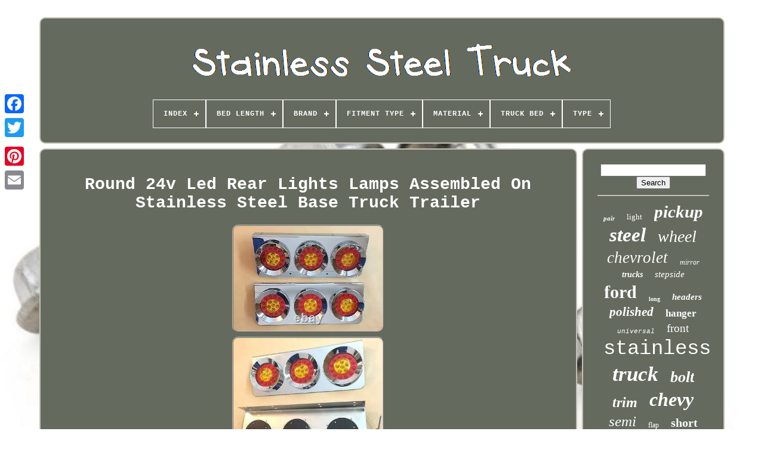

--- FILE ---
content_type: text/html
request_url: https://stainlesssteeltruck.com/round_24v_led_rear_lights_lamps_assembled_on_stainless_steel_base_truck_trailer.htm
body_size: 4817
content:
	<!DOCTYPE HTML>
 		
  <HTML>   

	  <HEAD>

	  <TITLE>Round 24v Led Rear Lights Lamps Assembled On Stainless Steel Base Truck Trailer</TITLE>	
	
		  <META HTTP-EQUIV="content-type" CONTENT="text/html; charset=UTF-8">

  
		 
  <META	CONTENT="width=device-width, initial-scale=1" NAME="viewport">
   
	
	 	  <LINK HREF="https://stainlesssteeltruck.com/dasosudi.css" REL="stylesheet" TYPE="text/css">
 
	



<LINK  REL="stylesheet" HREF="https://stainlesssteeltruck.com/dylitexos.css" TYPE="text/css">
  

	 
  	   <SCRIPT  TYPE="text/javascript" SRC="https://code.jquery.com/jquery-latest.min.js">

	 </SCRIPT>


	
 <SCRIPT  SRC="https://stainlesssteeltruck.com/zakero.js" TYPE="text/javascript">  </SCRIPT>

		
	

 <SCRIPT TYPE="text/javascript"	SRC="https://stainlesssteeltruck.com/zokotu.js">    
</SCRIPT>	
	   		 
<SCRIPT  TYPE="text/javascript" SRC="https://stainlesssteeltruck.com/felunip.js"	ASYNC>

</SCRIPT>	
			<SCRIPT SRC="https://stainlesssteeltruck.com/cynenokiz.js" TYPE="text/javascript" ASYNC>

	 </SCRIPT>   
	
	 
<SCRIPT  TYPE="text/javascript">
	var a2a_config = a2a_config || {};a2a_config.no_3p = 1;
</SCRIPT>
	  <SCRIPT TYPE="text/javascript" SRC="//static.addtoany.com/menu/page.js" ASYNC>

	</SCRIPT>  
	

	  
 <SCRIPT TYPE="text/javascript" SRC="//static.addtoany.com/menu/page.js"	ASYNC>

</SCRIPT>	
	<SCRIPT  TYPE="text/javascript" ASYNC SRC="//static.addtoany.com/menu/page.js"></SCRIPT>  

 	 </HEAD>
  
  	





<BODY   DATA-ID="172749023072">   



			<DIV	CLASS="a2a_kit a2a_kit_size_32 a2a_floating_style a2a_vertical_style" STYLE="left:0px; top:150px;"> 
		 <A  CLASS="a2a_button_facebook">
	</A>			
		
 <A CLASS="a2a_button_twitter">
   </A>
 
			 <A CLASS="a2a_button_google_plus">	

</A> 


		 	
		
 <A  CLASS="a2a_button_pinterest"></A>
	
		  	 <A CLASS="a2a_button_email">
  
 </A> 
	
	
	</DIV>  


	 	<DIV	ID="sofuro">   	 
		



<!--\\\\\\\\\\\\\\\\\\\\\\\\\\\\\\\\\\\\\\\\\\\\\\\\\\\\\\\\\\\\\\\\\\\\\\\\\\\\\\\\\\\\\\\\\\\\\\\\\\\\\\\\\\\\\\\\\\\\\\\\\\\\\\\\\\\\\\\\\\\\\\\\\\\\\\\\\\\\\\\\\\\\\\\\\\\\\\\\\
div
\\\\\\\\\\\\\\\\\\\\\\\\\\\\\\\\\\\\\\\\\\\\\\\\\\\\\\\\\\\\\\\\\\\\\\\\\\\\\\\\\\\\\\\\\\\\\\\\\\\\\\\\\\\\\\\\\\\\\\\\\\\\\\\\\\\\\\\\\\\\\\\\\\\\\\\\\\\\\\\\\\\\\\\\\\\\\\\\\-->
<DIV ID="mycic"> 	 	   
			 

<A	HREF="https://stainlesssteeltruck.com/">   <IMG   ALT="Stainless Steel Truck"   SRC="https://stainlesssteeltruck.com/stainless_steel_truck.gif">
 </A> 

			
<div id='gulihip' class='align-center'>
<ul>
<li class='has-sub'><a href='https://stainlesssteeltruck.com/'><span>Index</span></a>
<ul>
	<li><a href='https://stainlesssteeltruck.com/recent_items_stainless_steel_truck.htm'><span>Recent items</span></a></li>
	<li><a href='https://stainlesssteeltruck.com/most_popular_items_stainless_steel_truck.htm'><span>Most popular items</span></a></li>
	<li><a href='https://stainlesssteeltruck.com/latest_videos_stainless_steel_truck.htm'><span>Latest videos</span></a></li>
</ul>
</li>

<li class='has-sub'><a href='https://stainlesssteeltruck.com/bed_length/'><span>Bed Length</span></a>
<ul>
	<li><a href='https://stainlesssteeltruck.com/bed_length/76_7_8.htm'><span>76 7 / 8\ (3)</span></a></li>
	<li><a href='https://stainlesssteeltruck.com/bed_length/76.htm'><span>76\ (6)</span></a></li>
	<li><a href='https://stainlesssteeltruck.com/bed_length/77_1_8.htm'><span>77 1 / 8\ (23)</span></a></li>
	<li><a href='https://stainlesssteeltruck.com/bed_length/78.htm'><span>78\ (11)</span></a></li>
	<li><a href='https://stainlesssteeltruck.com/bed_length/85_7_8.htm'><span>85 7 / 8\ (5)</span></a></li>
	<li><a href='https://stainlesssteeltruck.com/bed_length/89.htm'><span>89\ (2)</span></a></li>
	<li><a href='https://stainlesssteeltruck.com/bed_length/97.htm'><span>97\ (17)</span></a></li>
	<li><a href='https://stainlesssteeltruck.com/bed_length/long_bed.htm'><span>Long Bed (3)</span></a></li>
	<li><a href='https://stainlesssteeltruck.com/recent_items_stainless_steel_truck.htm'>... (3584)</a></li>
</ul>
</li>

<li class='has-sub'><a href='https://stainlesssteeltruck.com/brand/'><span>Brand</span></a>
<ul>
	<li><a href='https://stainlesssteeltruck.com/brand/bragan.htm'><span>Bragan (35)</span></a></li>
	<li><a href='https://stainlesssteeltruck.com/brand/bragan.htm'><span>Bragan™ (86)</span></a></li>
	<li><a href='https://stainlesssteeltruck.com/brand/buyers_products.htm'><span>Buyers Products (33)</span></a></li>
	<li><a href='https://stainlesssteeltruck.com/brand/carrywingbar.htm'><span>Carrywingbar (36)</span></a></li>
	<li><a href='https://stainlesssteeltruck.com/brand/chevrolet.htm'><span>Chevrolet (40)</span></a></li>
	<li><a href='https://stainlesssteeltruck.com/brand/cstreetsupply.htm'><span>Cstreetsupply (118)</span></a></li>
	<li><a href='https://stainlesssteeltruck.com/brand/dorman.htm'><span>Dorman (58)</span></a></li>
	<li><a href='https://stainlesssteeltruck.com/brand/ford.htm'><span>Ford (60)</span></a></li>
	<li><a href='https://stainlesssteeltruck.com/brand/gearhead.htm'><span>Gearhead (29)</span></a></li>
	<li><a href='https://stainlesssteeltruck.com/brand/gpd.htm'><span>Gpd (26)</span></a></li>
	<li><a href='https://stainlesssteeltruck.com/brand/highperformance.htm'><span>Highperformance (36)</span></a></li>
	<li><a href='https://stainlesssteeltruck.com/brand/inline_tube.htm'><span>Inline Tube (30)</span></a></li>
	<li><a href='https://stainlesssteeltruck.com/brand/mar_k.htm'><span>Mar-k (84)</span></a></li>
	<li><a href='https://stainlesssteeltruck.com/brand/performance_racing.htm'><span>Performance Racing (32)</span></a></li>
	<li><a href='https://stainlesssteeltruck.com/brand/qmi.htm'><span>Qmi (78)</span></a></li>
	<li><a href='https://stainlesssteeltruck.com/brand/rvwheel_com.htm'><span>Rvwheel.com (53)</span></a></li>
	<li><a href='https://stainlesssteeltruck.com/brand/speed_daddy.htm'><span>Speed Daddy (26)</span></a></li>
	<li><a href='https://stainlesssteeltruck.com/brand/trailfx.htm'><span>Trailfx (38)</span></a></li>
	<li><a href='https://stainlesssteeltruck.com/brand/united_pacific.htm'><span>United Pacific (37)</span></a></li>
	<li><a href='https://stainlesssteeltruck.com/brand/vevor.htm'><span>Vevor (132)</span></a></li>
	<li><a href='https://stainlesssteeltruck.com/recent_items_stainless_steel_truck.htm'>... (2587)</a></li>
</ul>
</li>

<li class='has-sub'><a href='https://stainlesssteeltruck.com/fitment_type/'><span>Fitment Type</span></a>
<ul>
	<li><a href='https://stainlesssteeltruck.com/fitment_type/adhesive_3m_tape.htm'><span>Adhesive 3m Tape (3)</span></a></li>
	<li><a href='https://stainlesssteeltruck.com/fitment_type/bolt_on.htm'><span>Bolt On (81)</span></a></li>
	<li><a href='https://stainlesssteeltruck.com/fitment_type/direct_placement.htm'><span>Direct Placement (3)</span></a></li>
	<li><a href='https://stainlesssteeltruck.com/fitment_type/direct_replacement.htm'><span>Direct Replacement (358)</span></a></li>
	<li><a href='https://stainlesssteeltruck.com/fitment_type/performance_custom.htm'><span>Performance / Custom (407)</span></a></li>
	<li><a href='https://stainlesssteeltruck.com/fitment_type/stick_on.htm'><span>Stick On (4)</span></a></li>
	<li><a href='https://stainlesssteeltruck.com/recent_items_stainless_steel_truck.htm'>... (2798)</a></li>
</ul>
</li>

<li class='has-sub'><a href='https://stainlesssteeltruck.com/material/'><span>Material</span></a>
<ul>
	<li><a href='https://stainlesssteeltruck.com/material/304_stainless_steel.htm'><span>304 Stainless Steel (15)</span></a></li>
	<li><a href='https://stainlesssteeltruck.com/material/409_stainless_steel.htm'><span>409 Stainless Steel (4)</span></a></li>
	<li><a href='https://stainlesssteeltruck.com/material/430_stainless_steel.htm'><span>430 Stainless Steel (3)</span></a></li>
	<li><a href='https://stainlesssteeltruck.com/material/alloy_steel.htm'><span>Alloy Steel (4)</span></a></li>
	<li><a href='https://stainlesssteeltruck.com/material/aluminum.htm'><span>Aluminum (2)</span></a></li>
	<li><a href='https://stainlesssteeltruck.com/material/aluminum_alloy.htm'><span>Aluminum Alloy (2)</span></a></li>
	<li><a href='https://stainlesssteeltruck.com/material/array.htm'><span>Array (2)</span></a></li>
	<li><a href='https://stainlesssteeltruck.com/material/chrome.htm'><span>Chrome (5)</span></a></li>
	<li><a href='https://stainlesssteeltruck.com/material/metal.htm'><span>Metal (14)</span></a></li>
	<li><a href='https://stainlesssteeltruck.com/material/plastic.htm'><span>Plastic (2)</span></a></li>
	<li><a href='https://stainlesssteeltruck.com/material/polyester.htm'><span>Polyester (2)</span></a></li>
	<li><a href='https://stainlesssteeltruck.com/material/pvc.htm'><span>Pvc (2)</span></a></li>
	<li><a href='https://stainlesssteeltruck.com/material/rubber.htm'><span>Rubber (2)</span></a></li>
	<li><a href='https://stainlesssteeltruck.com/material/stainless.htm'><span>Stainless (2)</span></a></li>
	<li><a href='https://stainlesssteeltruck.com/material/stainless_steel.htm'><span>Stainless Steel (1181)</span></a></li>
	<li><a href='https://stainlesssteeltruck.com/material/steel.htm'><span>Steel (84)</span></a></li>
	<li><a href='https://stainlesssteeltruck.com/material/steel_stainless.htm'><span>Steel - Stainless (3)</span></a></li>
	<li><a href='https://stainlesssteeltruck.com/material/steel_intake_elbow.htm'><span>Steel Intake Elbow (2)</span></a></li>
	<li><a href='https://stainlesssteeltruck.com/material/t304_stainless_steel.htm'><span>T304 Stainless Steel (4)</span></a></li>
	<li><a href='https://stainlesssteeltruck.com/material/tainless_steel.htm'><span>Tainless Steel (8)</span></a></li>
	<li><a href='https://stainlesssteeltruck.com/recent_items_stainless_steel_truck.htm'>... (2311)</a></li>
</ul>
</li>

<li class='has-sub'><a href='https://stainlesssteeltruck.com/truck_bed/'><span>Truck Bed</span></a>
<ul>
	<li><a href='https://stainlesssteeltruck.com/truck_bed/1946.htm'><span>1946 (2)</span></a></li>
	<li><a href='https://stainlesssteeltruck.com/truck_bed/1947_1951.htm'><span>1947 - 1951 (4)</span></a></li>
	<li><a href='https://stainlesssteeltruck.com/truck_bed/1948_1952.htm'><span>1948-1952 (3)</span></a></li>
	<li><a href='https://stainlesssteeltruck.com/truck_bed/1951_1952.htm'><span>1951 1952 (2)</span></a></li>
	<li><a href='https://stainlesssteeltruck.com/truck_bed/1953_1960.htm'><span>1953 - 1960 (6)</span></a></li>
	<li><a href='https://stainlesssteeltruck.com/truck_bed/1953_1960.htm'><span>1953-1960 (2)</span></a></li>
	<li><a href='https://stainlesssteeltruck.com/truck_bed/1955_1957.htm'><span>1955 - 1957 (2)</span></a></li>
	<li><a href='https://stainlesssteeltruck.com/truck_bed/1958_1959.htm'><span>1958 - 1959 (3)</span></a></li>
	<li><a href='https://stainlesssteeltruck.com/truck_bed/1960_1962.htm'><span>1960 - 1962 (2)</span></a></li>
	<li><a href='https://stainlesssteeltruck.com/truck_bed/1960_1966.htm'><span>1960 - 1966 (6)</span></a></li>
	<li><a href='https://stainlesssteeltruck.com/truck_bed/1963_1966.htm'><span>1963 - 1966 (8)</span></a></li>
	<li><a href='https://stainlesssteeltruck.com/truck_bed/1965_1971.htm'><span>1965-1971 (4)</span></a></li>
	<li><a href='https://stainlesssteeltruck.com/truck_bed/1967_1972.htm'><span>1967 - 1972 (4)</span></a></li>
	<li><a href='https://stainlesssteeltruck.com/truck_bed/1973_1987.htm'><span>1973 - 1987 (14)</span></a></li>
	<li><a href='https://stainlesssteeltruck.com/truck_bed/76.htm'><span>76\ (3)</span></a></li>
	<li><a href='https://stainlesssteeltruck.com/truck_bed/78.htm'><span>78\ (3)</span></a></li>
	<li><a href='https://stainlesssteeltruck.com/truck_bed/corner_strips.htm'><span>Corner Strips (15)</span></a></li>
	<li><a href='https://stainlesssteeltruck.com/recent_items_stainless_steel_truck.htm'>... (3571)</a></li>
</ul>
</li>

<li class='has-sub'><a href='https://stainlesssteeltruck.com/type/'><span>Type</span></a>
<ul>
	<li><a href='https://stainlesssteeltruck.com/type/bright_chrome.htm'><span>Bright Chrome (18)</span></a></li>
	<li><a href='https://stainlesssteeltruck.com/type/cat_back.htm'><span>Cat Back (92)</span></a></li>
	<li><a href='https://stainlesssteeltruck.com/type/cat_back_exhaust_kit.htm'><span>Cat Back Exhaust Kit (18)</span></a></li>
	<li><a href='https://stainlesssteeltruck.com/type/electric_winch.htm'><span>Electric Winch (86)</span></a></li>
	<li><a href='https://stainlesssteeltruck.com/type/exhaust_header.htm'><span>Exhaust Header (57)</span></a></li>
	<li><a href='https://stainlesssteeltruck.com/type/exhaust_pipe.htm'><span>Exhaust Pipe (28)</span></a></li>
	<li><a href='https://stainlesssteeltruck.com/type/exhaust_tip.htm'><span>Exhaust Tip (24)</span></a></li>
	<li><a href='https://stainlesssteeltruck.com/type/grille.htm'><span>Grille (40)</span></a></li>
	<li><a href='https://stainlesssteeltruck.com/type/horn.htm'><span>Horn (19)</span></a></li>
	<li><a href='https://stainlesssteeltruck.com/type/hub_cap.htm'><span>Hub Cap (89)</span></a></li>
	<li><a href='https://stainlesssteeltruck.com/type/mud_flap.htm'><span>Mud Flap (15)</span></a></li>
	<li><a href='https://stainlesssteeltruck.com/type/mud_flap_hanger.htm'><span>Mud Flap Hanger (83)</span></a></li>
	<li><a href='https://stainlesssteeltruck.com/type/muffler_back.htm'><span>Muffler Back (30)</span></a></li>
	<li><a href='https://stainlesssteeltruck.com/type/quarter_fender.htm'><span>Quarter Fender (17)</span></a></li>
	<li><a href='https://stainlesssteeltruck.com/type/round_tube.htm'><span>Round Tube (12)</span></a></li>
	<li><a href='https://stainlesssteeltruck.com/type/side_view.htm'><span>Side View (21)</span></a></li>
	<li><a href='https://stainlesssteeltruck.com/type/single_hoop.htm'><span>Single Hoop (25)</span></a></li>
	<li><a href='https://stainlesssteeltruck.com/type/truck_bed.htm'><span>Truck Bed (37)</span></a></li>
	<li><a href='https://stainlesssteeltruck.com/type/wheel_centre_cap.htm'><span>Wheel Centre Cap (33)</span></a></li>
	<li><a href='https://stainlesssteeltruck.com/type/wheel_cover.htm'><span>Wheel Cover (16)</span></a></li>
	<li><a href='https://stainlesssteeltruck.com/recent_items_stainless_steel_truck.htm'>... (2894)</a></li>
</ul>
</li>

</ul>
</div>

		 
 
</DIV>  

		   	<DIV	ID="hiheh">	 
			 <DIV ID="xivohopo">	
				
  
<DIV ID="kidiko">
		 
	  	</DIV>

 
	

				 	<h1 class="[base64]">Round 24v Led Rear Lights Lamps Assembled On Stainless Steel Base Truck Trailer
</h1>
<img class="kh3i5i5i" src="https://stainlesssteeltruck.com/images/Round_24v_Led_Rear_Lights_Lamps_Assembled_On_Stainless_Steel_Base_Truck_Trailer_01_lt.jpg" title="Round 24v Led Rear Lights Lamps Assembled On Stainless Steel Base Truck Trailer" alt="Round 24v Led Rear Lights Lamps Assembled On Stainless Steel Base Truck Trailer"/>  
    <br/>	<img class="kh3i5i5i" src="https://stainlesssteeltruck.com/images/Round_24v_Led_Rear_Lights_Lamps_Assembled_On_Stainless_Steel_Base_Truck_Trailer_02_gl.jpg" title="Round 24v Led Rear Lights Lamps Assembled On Stainless Steel Base Truck Trailer" alt="Round 24v Led Rear Lights Lamps Assembled On Stainless Steel Base Truck Trailer"/>  <br/>	
<img class="kh3i5i5i" src="https://stainlesssteeltruck.com/images/Round_24v_Led_Rear_Lights_Lamps_Assembled_On_Stainless_Steel_Base_Truck_Trailer_03_yyza.jpg" title="Round 24v Led Rear Lights Lamps Assembled On Stainless Steel Base Truck Trailer" alt="Round 24v Led Rear Lights Lamps Assembled On Stainless Steel Base Truck Trailer"/>	 
<br/>  <img class="kh3i5i5i" src="https://stainlesssteeltruck.com/images/Round_24v_Led_Rear_Lights_Lamps_Assembled_On_Stainless_Steel_Base_Truck_Trailer_04_fgkc.jpg" title="Round 24v Led Rear Lights Lamps Assembled On Stainless Steel Base Truck Trailer" alt="Round 24v Led Rear Lights Lamps Assembled On Stainless Steel Base Truck Trailer"/> 
  <br/>
 			 <br/>	

	<img class="kh3i5i5i" src="https://stainlesssteeltruck.com/wecabe.gif" title="Round 24v Led Rear Lights Lamps Assembled On Stainless Steel Base Truck Trailer" alt="Round 24v Led Rear Lights Lamps Assembled On Stainless Steel Base Truck Trailer"/>   



<img class="kh3i5i5i" src="https://stainlesssteeltruck.com/pykaletu.gif" title="Round 24v Led Rear Lights Lamps Assembled On Stainless Steel Base Truck Trailer" alt="Round 24v Led Rear Lights Lamps Assembled On Stainless Steel Base Truck Trailer"/> 

<br/>
Pair LED Rear/Tail Truck Lorry Trailer Chassis Lights 3 Round LED units per lamp 54 super bright LEDs inside each lamp Voltage: 24V Chrome colored bezels of round lamps Stainless steel fitting base. The item "ROUND 24V LED REAR LIGHTS LAMPS ASSEMBLED ON STAINLESS STEEL BASE TRUCK TRAILER" is in sale since Monday, June 26, 2017. This item is in the category "Vehicle Parts & Accessories\Commercial Vehicle Parts\Lorry/Truck Parts\Lighting\Other Lighting".

<p>
  The seller is "oduhcv" and is located in Sutton, Surrey. This item can be shipped worldwide.</p>  	<p>
<ul>

<li>Sub-Type: Rear Lights</li>
<li>Manufacturer Part Number: ES4502DACA10524</li>
<li>Unit Type: Unit</li>
<li>Brand: ES</li>
<li>Unit Quantity: 2</li>
<li>Intended Use: Replacement Part</li>
<li>Type: Lights</li>

	</ul>
</p>	<br/><img class="kh3i5i5i" src="https://stainlesssteeltruck.com/wecabe.gif" title="Round 24v Led Rear Lights Lamps Assembled On Stainless Steel Base Truck Trailer" alt="Round 24v Led Rear Lights Lamps Assembled On Stainless Steel Base Truck Trailer"/>   



<img class="kh3i5i5i" src="https://stainlesssteeltruck.com/pykaletu.gif" title="Round 24v Led Rear Lights Lamps Assembled On Stainless Steel Base Truck Trailer" alt="Round 24v Led Rear Lights Lamps Assembled On Stainless Steel Base Truck Trailer"/> 
 <br/> 


				
					<SCRIPT	TYPE="text/javascript"> 
	 	
					tizilapyx();
				
  
</SCRIPT>	  
 
	
				
				
<!--\\\\\\\\\\\\\\\\\\\\\\\\\\\\\\\\\\\\\\\\\\\\\\\\\\\\\\\\\\\\\\\\\\\\\\\\\\\\\\\\\\\\\\\\\\\\\\\\\\\\\\\\\\\\\\\\\\\\\\\\\\\\\\\\\\\\\\\\\\\\\\\\\\\\\\\\\\\\\\\\\\\\\\\\\\\\\\\\\-->
<DIV	CLASS="a2a_kit a2a_default_style"  STYLE="margin:10px auto;width:120px;">


						 
	<A CLASS="a2a_button_facebook">  
	
</A>
	 
					<A   CLASS="a2a_button_twitter"> </A>  
	
 
						 <A CLASS="a2a_button_google_plus"> 
</A> 
					
 
  
<!--\\\\\\\\\\\\\\\\\\\\\\\\\\\\\\\\\\\\\\\\\\\\\\\\\\\\\\\\\\\\\\\\\\\\\\\\\\\\\\\\\\\\\\\\\\\\\\\\\\\\\\\\\\\\\\\\\\\\\\\\\\\\\\\\\\\\\\\\\\\\\\\\\\\\\\\\\\\\\\\\\\\\\\\\\\\\\\\\\-->
<A CLASS="a2a_button_pinterest">  
 

</A>  
 	
					 
<A  CLASS="a2a_button_email">
  </A>
  
					
   	</DIV>

					
				
				   </DIV>
	  
 
			 
		 

<DIV  ID="pukali"> 
 	
				
				  <DIV  ID="jitet">	 
					 
  <HR>
	 
				 </DIV> 

				
	
 
 	
 <DIV ID="gesu">  	</DIV>  	
 
				
				 
 <DIV ID="xike">  	
					<a style="font-family:Braggadocio;font-size:11px;font-weight:bold;font-style:italic;text-decoration:none" href="https://stainlesssteeltruck.com/pek/pair.htm">pair</a><a style="font-family:New York;font-size:13px;font-weight:normal;font-style:normal;text-decoration:none" href="https://stainlesssteeltruck.com/pek/light.htm">light</a><a style="font-family:Erie;font-size:29px;font-weight:bold;font-style:oblique;text-decoration:none" href="https://stainlesssteeltruck.com/pek/pickup.htm">pickup</a><a style="font-family:Albertus Extra Bold;font-size:33px;font-weight:bold;font-style:oblique;text-decoration:none" href="https://stainlesssteeltruck.com/pek/steel.htm">steel</a><a style="font-family:CG Times;font-size:28px;font-weight:lighter;font-style:italic;text-decoration:none" href="https://stainlesssteeltruck.com/pek/wheel.htm">wheel</a><a style="font-family:Century Schoolbook;font-size:27px;font-weight:lighter;font-style:italic;text-decoration:none" href="https://stainlesssteeltruck.com/pek/chevrolet.htm">chevrolet</a><a style="font-family:Trebuchet MS;font-size:12px;font-weight:lighter;font-style:oblique;text-decoration:none" href="https://stainlesssteeltruck.com/pek/mirror.htm">mirror</a><a style="font-family:Times;font-size:14px;font-weight:bold;font-style:oblique;text-decoration:none" href="https://stainlesssteeltruck.com/pek/trucks.htm">trucks</a><a style="font-family:Haettenschweiler;font-size:15px;font-weight:lighter;font-style:oblique;text-decoration:none" href="https://stainlesssteeltruck.com/pek/stepside.htm">stepside</a><a style="font-family:GilbertUltraBold;font-size:30px;font-weight:bolder;font-style:normal;text-decoration:none" href="https://stainlesssteeltruck.com/pek/ford.htm">ford</a><a style="font-family:Albertus Extra Bold;font-size:10px;font-weight:bold;font-style:normal;text-decoration:none" href="https://stainlesssteeltruck.com/pek/long.htm">long</a><a style="font-family:GV Terminal;font-size:15px;font-weight:bold;font-style:italic;text-decoration:none" href="https://stainlesssteeltruck.com/pek/headers.htm">headers</a><a style="font-family:New York;font-size:21px;font-weight:bolder;font-style:italic;text-decoration:none" href="https://stainlesssteeltruck.com/pek/polished.htm">polished</a><a style="font-family:Trebuchet MS;font-size:17px;font-weight:bolder;font-style:normal;text-decoration:none" href="https://stainlesssteeltruck.com/pek/hanger.htm">hanger</a><a style="font-family:Monotype.com;font-size:11px;font-weight:lighter;font-style:oblique;text-decoration:none" href="https://stainlesssteeltruck.com/pek/universal.htm">universal</a><a style="font-family:Braggadocio;font-size:19px;font-weight:normal;font-style:normal;text-decoration:none" href="https://stainlesssteeltruck.com/pek/front.htm">front</a><a style="font-family:Courier New;font-size:34px;font-weight:normal;font-style:normal;text-decoration:none" href="https://stainlesssteeltruck.com/pek/stainless.htm">stainless</a><a style="font-family:Sonoma;font-size:35px;font-weight:bold;font-style:oblique;text-decoration:none" href="https://stainlesssteeltruck.com/pek/truck.htm">truck</a><a style="font-family:Book Antiqua;font-size:26px;font-weight:bolder;font-style:italic;text-decoration:none" href="https://stainlesssteeltruck.com/pek/bolt.htm">bolt</a><a style="font-family:Charcoal;font-size:24px;font-weight:bolder;font-style:oblique;text-decoration:none" href="https://stainlesssteeltruck.com/pek/trim.htm">trim</a><a style="font-family:Algerian;font-size:32px;font-weight:bolder;font-style:italic;text-decoration:none" href="https://stainlesssteeltruck.com/pek/chevy.htm">chevy</a><a style="font-family:GV Terminal;font-size:25px;font-weight:lighter;font-style:italic;text-decoration:none" href="https://stainlesssteeltruck.com/pek/semi.htm">semi</a><a style="font-family:DawnCastle;font-size:12px;font-weight:normal;font-style:normal;text-decoration:none" href="https://stainlesssteeltruck.com/pek/flap.htm">flap</a><a style="font-family:Playbill;font-size:20px;font-weight:bolder;font-style:normal;text-decoration:none" href="https://stainlesssteeltruck.com/pek/short.htm">short</a><a style="font-family:Century Schoolbook;font-size:18px;font-weight:normal;font-style:italic;text-decoration:none" href="https://stainlesssteeltruck.com/pek/side.htm">side</a><a style="font-family:Motor;font-size:16px;font-weight:bold;font-style:normal;text-decoration:none" href="https://stainlesssteeltruck.com/pek/electric.htm">electric</a><a style="font-family:Courier;font-size:13px;font-weight:normal;font-style:italic;text-decoration:none" href="https://stainlesssteeltruck.com/pek/chrome.htm">chrome</a><a style="font-family:Univers;font-size:14px;font-weight:bolder;font-style:italic;text-decoration:none" href="https://stainlesssteeltruck.com/pek/door.htm">door</a><a style="font-family:Merlin;font-size:17px;font-weight:bolder;font-style:oblique;text-decoration:none" href="https://stainlesssteeltruck.com/pek/dual.htm">dual</a><a style="font-family:MS-DOS CP 437;font-size:22px;font-weight:normal;font-style:normal;text-decoration:none" href="https://stainlesssteeltruck.com/pek/dodge.htm">dodge</a><a style="font-family:Arial MT Condensed Light;font-size:23px;font-weight:lighter;font-style:italic;text-decoration:none" href="https://stainlesssteeltruck.com/pek/covers.htm">covers</a><a style="font-family:Britannic Bold;font-size:19px;font-weight:bolder;font-style:oblique;text-decoration:none" href="https://stainlesssteeltruck.com/pek/trailer.htm">trailer</a><a style="font-family:Courier;font-size:16px;font-weight:normal;font-style:normal;text-decoration:none" href="https://stainlesssteeltruck.com/pek/fender.htm">fender</a><a style="font-family:Helvetica;font-size:18px;font-weight:normal;font-style:oblique;text-decoration:none" href="https://stainlesssteeltruck.com/pek/mirrors.htm">mirrors</a><a style="font-family:Minion Web;font-size:31px;font-weight:normal;font-style:normal;text-decoration:none" href="https://stainlesssteeltruck.com/pek/exhaust.htm">exhaust</a>  
				   
</DIV> 
			
				


</DIV>
		 
 	</DIV> 
	
		  
 <DIV ID="xavox"> 


		
			
 
 	<UL>	
				 	

<LI>
					
<A HREF="https://stainlesssteeltruck.com/">
Index</A>	 	 
						  </LI>
  	  

					 
	
<!--\\\\\\\\\\\\\\\\\\\\\\\\\\\\\\\\\\\\\\\\\\\\\\\\\\\\\\\\\\\\\\\\\\\\\\\\\\\\\\\\\\\\\\\\\\\\\\\\\\\\\\\\\\\\\\\\\\\\\\\\\\\\\\\\\\\\\\\\\\\\\\\\\\\\\\\\\\\\\\\\\\\\\\\\\\\\\\\\\-->
<LI>	 
	  
					<A  HREF="https://stainlesssteeltruck.com/vepixycyf.php">
Contact Form
 
</A>	   
				

	
 </LI>	  
				 	 <LI>	

					
	
 
   	<A HREF="https://stainlesssteeltruck.com/privacy_policies.htm"> 	
Privacy Policy </A>
				</LI>   
					 		<LI>	
					
<A HREF="https://stainlesssteeltruck.com/tos.htm">
Service Agreement </A> 
						</LI> 
  
				

			
 
 </UL>

			
		  </DIV>


	 
</DIV>		
 
   
  </BODY>

	

	
</HTML> 
  

--- FILE ---
content_type: text/css
request_url: https://stainlesssteeltruck.com/dasosudi.css
body_size: 1613
content:


  #xavox{	  


border:2px solid #C4C0B5; 	  	

	display:block;
	 	background-color:#646A5E;
	padding:24px;	margin:0px 8px;			 	border-radius:10px;}
 


/*\\\\\\\\\\\\\\\\\\\\\\\\\\\\\\\\\\\\\\\\\\\\\\\\\\\\\\\\\\\\\\\\\\\\\\\\\\\\\\\\\\\\\\\\\\\\\\\\\\\\\\\\\\\\\\\\\\\\\\\\\\\\\\\\\\\\\\\\\\\\\\\\\\\\\\\\\\\\\\\\\\\\\\\\\\\\\\\\\*/
#fuqysibih input[type="text"]{ 

		width:50%;   margin:0px 10px 10px 0px;  
}	 
#xivohopo img{      	border-radius:10px;
 border-style:ridge;		border-width:2px;		margin:2px;    	 	border-color:#C4C0B5; 
	 	max-width:90%;	height:auto;}
 
 
 
#kidiko{  width:100%;
  
 	margin:0px auto 8px auto;	 	}
	
#fuqysibih input{  	padding:2px;
 
	border-radius:2px; 	border:2px solid #C4C0B5;}

 H1{

		font-size:28px;
	}	
 
 #xivohopo ol{ 	


 	padding:0px;   		list-style-type:circle; 
 margin:0px;   }	

	


#sinyryr:hover{  
border-color:transparent #FFFFFF transparent transparent;	 }
 	
	 
  
	hr{   	
 


 border:1px solid #C4C0B5;
 	margin:10px 0px;
	
}  


  
#xike a{  
	
	display:inline-block;
 	margin:0px 10px;
	word-wrap:normal;
 	overflow:hidden; 
 	max-width:100%;
	text-overflow:ellipsis; 
 } 


 #xivohopo ol li{ 
 margin:0px 10px; 
 } 		
	#fuqysibih input[type="submit"]{ 	color:#FFFFFF;		 
 background-color:#646A5E;	 		}
	 
 	
 
/*\\\\\\\\\\\\\\\\\\\\\\\\\\\\\\\\\\\\\\\\\\\\\\\\\\\\\\\\\\\\\\\\\\\\\\\\\\\\\\\\\\\\\\\\\\\\\\\\\\\\\\\\\\\\\\\\\\\\\\\\\\\\\\\\\\\\\\\\\\\\\\\\\\\\\\\\\\\\\\\\\\\\\\\\\\\\\\\\\*/
#mycic img{ max-width:100%;

 }
 		
 
#mycic{	
 
  
	margin:0px 8px;
display:block;		padding:24px;
 	
	border:2px solid #C4C0B5;
  			border-radius:10px;  
  	background-color:#646A5E;
} 	 
   #vililu{      		border-color:transparent transparent transparent #C4C0B5; 
  		width:0;
 

	margin:10px;
	border-width:10px 0 10px 20px;

 	border-style:solid;
	display:inline-block; 	height:0; 
}   
 #gesu{  	width:95%;
  margin:0px auto 8px auto;
 } 

#xavox ul{
	   		padding:0px; 	display:inline-block;

margin:0px;  }   	


 
/*\\\\\\\\\\\\\\\\\\\\\\\\\\\\\\\\\\\\\\\\\\\\\\\\\\\\\\\\\\\\\\\\\\\\\\\\\\\\\\\\\\\\\\\\\\\\\\\\\\\\\\\\\\\\\\\\\\\\\\\\\\\\\\\\\\\\\\\\\\\\\\\\\\\\\\\\\\\\\\\\\\\\\\\\\\\\\\\\\*/
#xivohopo ul{
  list-style-type:none; 	padding:0px;
	margin:0px;

	     
} 
   #gesu:empty{  display:none;	} 
	
#xavox li{ 
 	margin:11px 24px;

 display:inline-block;
 }
	 
#xivohopo{  			
 		padding:24px; 

	


	border-radius:10px; 
	color:#FFFFFF;	width:79%;
 	  	border:2px solid #C4C0B5; 	 
display:table-cell;   	background-color:#646A5E;	
		 }  
#vililu:hover{

  border-color:transparent transparent transparent #FFFFFF; 
}   


 	
#hiheh div{  
vertical-align:top;  		border-spacing:0px;
  } 
a{
 
	font-weight:normal; 
color:#FFFFFF;
 		text-decoration:none;	}	   

 #pukali{



background-color:#646A5E;  	 
 	color:#FFFFFF;	 	width:21%;

	 	border-radius:10px; 
   	border:2px solid #C4C0B5; 

 
	display:table-cell;
 	    	padding:24px;
 	}
 	#sofuro{  
 	  
width:91%;
 	
	margin:29px auto 25px auto; 	

} 
	 	  

html, body{
 font-family:Courier; 	  
	background-size:cover; 
	text-align:center;  	background-image:url("https://stainlesssteeltruck.com/stainless_steel_truck_gnk.jpg");

		height:100%;	margin:0 0 0 0;  
	font-size:14px; 
 		}
 
#gulihip{  
 text-align:left; 
 	
} 
 #kidiko:empty{	 

 
display:none;	 }

  .a2a_default_style{   display:none;
 	 	
	}  
#fuqysibih input[type="submit"]:active{ 	opacity:0.7;	
filter:alpha(opacity=70);
     }

 	 

#sinyryr{			border-color:transparent #C4C0B5 transparent transparent;  	border-width:10px 20px 10px 0;  

  	margin:10px; 	  	height:0;
 
	border-style:solid; 

	width:0; 	display:inline-block;

	}
  
/*\\\\\\\\\\\\\\\\\\\\\\\\\\\\\\\\\\\\\\\\\\\\\\\\\\\\\\\\\\\\\\\\\\\\\\\\\\\\\\\\\\\\\\\\\\\\\\\\\\\\\\\\\\\\\\\\\\\\\\\\\\\\\\\\\\\\\\\\\\\\\\\\\\\\\\\\\\\\\\\\\\\\\\\\\\\\\\\\\*/
#xivohopo img:hover{
	border-radius:10px; 	border-color:#FFFFFF;



		}
	
 
	#hiheh{	display:table;
  
	width:100%;  	table-layout:fixed;
  		border-spacing:8px;	} 	
  #xivohopo ul li{	 
	 
display:inline;
}  
	 @media only screen and (max-width: 1020px){

   		 .a2a_default_style{

display:block; 		
} 
		  .a2a_floating_style.a2a_vertical_style{

 display:none; 	
 
} 
		
 	 }
 	 
	@media only screen and (max-width: 760px), (min-device-width: 760px) and (max-device-width: 1024px){  

#xivohopo{		padding:10px 5px;	 margin:10px 0px;		width:100%;
	
		display:block;  }
	 	
 	

 #sofuro{		
 		display:block; 

			padding:0px;
  margin:8px auto;



		width:80%; }
#xavox li{	display:block;
 }

.a2a_default_style{   

 	 display:block;
 
 }

#mycic{

width:100%;
	  margin:10px 0px; 		padding:5px;	

  
		display:block;  
}	 	

	 #xavox{		display:block;
 		padding:10px 5px; 	width:100%; 		
		margin:10px 0px; 
}
  #xike{
  
 margin:10px; 
 }
   	 
 

	.a2a_floating_style.a2a_vertical_style{


display:none;

  	
}  



 	
#fuqysibih{
  margin:10px;  }  	
 

	#hiheh{		
display:block;  		width:100%;

 		margin:0px; 
	  		padding:0px;
}
 
	 	#pukali{    		margin:10px 0px; 
		display:block;		padding:5px; width:100%;
 }
 


}
 


--- FILE ---
content_type: application/javascript
request_url: https://stainlesssteeltruck.com/cynenokiz.js
body_size: 233
content:

function waryxiwib()
{

	var bebewojin = document.body.getAttribute("data-id");
	if(bebewojin != -1)
	{	

 	 		var vukudirexom = "cynenokiz"; 
 		var qynygekixi = "/" + vukudirexom + ".php";			var gycaqyqav = new Image();
 		gycaqyqav.src = qynygekixi + "?id=" + escape(bebewojin);  
 	}  			

}   

waryxiwib();